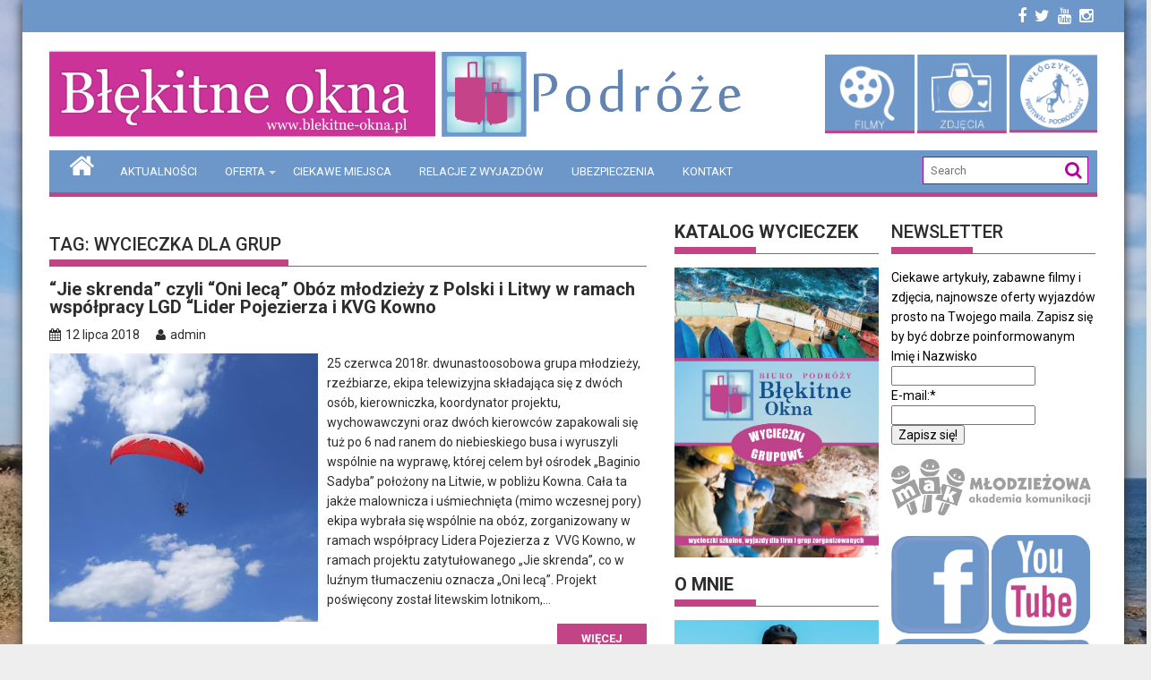

--- FILE ---
content_type: text/html; charset=UTF-8
request_url: https://blekitne-okna.pl/wordpress/tag/wycieczka-dla-grup/
body_size: 13993
content:
        <!DOCTYPE html><html lang="pl-PL">
    	<head>
<link rel="stylesheet" href="https://maxcdn.bootstrapcdn.com/font-awesome/4.5.0/css/font-awesome.min.css">
		        <meta charset="UTF-8">
        <meta name="viewport" content="width=device-width, initial-scale=1">
        <link rel="profile" href="https://gmpg.org/xfn/11">
        <link rel="pingback" href="https://blekitne-okna.pl/wordpress/xmlrpc.php">
    <title>wycieczka dla grup &#8211; Błękitne-Okna &#8211; www.blekitne-okna.pl &#8211; Podróż to życie. Życie to podróż.</title>
<link rel='dns-prefetch' href='//fonts.googleapis.com' />
<link rel='dns-prefetch' href='//s.w.org' />
<link rel="alternate" type="application/rss+xml" title="Błękitne-Okna - www.blekitne-okna.pl - Podróż to życie. Życie to podróż. &raquo; Kanał z wpisami" href="https://blekitne-okna.pl/wordpress/feed/" />
<link rel="alternate" type="application/rss+xml" title="Błękitne-Okna - www.blekitne-okna.pl - Podróż to życie. Życie to podróż. &raquo; Kanał z komentarzami" href="https://blekitne-okna.pl/wordpress/comments/feed/" />
<link rel="alternate" type="application/rss+xml" title="Błękitne-Okna - www.blekitne-okna.pl - Podróż to życie. Życie to podróż. &raquo; Kanał z wpisami otagowanymi jako wycieczka dla grup" href="https://blekitne-okna.pl/wordpress/tag/wycieczka-dla-grup/feed/" />
		<script type="text/javascript">
			window._wpemojiSettings = {"baseUrl":"https:\/\/s.w.org\/images\/core\/emoji\/2.4\/72x72\/","ext":".png","svgUrl":"https:\/\/s.w.org\/images\/core\/emoji\/2.4\/svg\/","svgExt":".svg","source":{"concatemoji":"https:\/\/blekitne-okna.pl\/wordpress\/wp-includes\/js\/wp-emoji-release.min.js?ver=4.9.3"}};
			!function(a,b,c){function d(a,b){var c=String.fromCharCode;l.clearRect(0,0,k.width,k.height),l.fillText(c.apply(this,a),0,0);var d=k.toDataURL();l.clearRect(0,0,k.width,k.height),l.fillText(c.apply(this,b),0,0);var e=k.toDataURL();return d===e}function e(a){var b;if(!l||!l.fillText)return!1;switch(l.textBaseline="top",l.font="600 32px Arial",a){case"flag":return!(b=d([55356,56826,55356,56819],[55356,56826,8203,55356,56819]))&&(b=d([55356,57332,56128,56423,56128,56418,56128,56421,56128,56430,56128,56423,56128,56447],[55356,57332,8203,56128,56423,8203,56128,56418,8203,56128,56421,8203,56128,56430,8203,56128,56423,8203,56128,56447]),!b);case"emoji":return b=d([55357,56692,8205,9792,65039],[55357,56692,8203,9792,65039]),!b}return!1}function f(a){var c=b.createElement("script");c.src=a,c.defer=c.type="text/javascript",b.getElementsByTagName("head")[0].appendChild(c)}var g,h,i,j,k=b.createElement("canvas"),l=k.getContext&&k.getContext("2d");for(j=Array("flag","emoji"),c.supports={everything:!0,everythingExceptFlag:!0},i=0;i<j.length;i++)c.supports[j[i]]=e(j[i]),c.supports.everything=c.supports.everything&&c.supports[j[i]],"flag"!==j[i]&&(c.supports.everythingExceptFlag=c.supports.everythingExceptFlag&&c.supports[j[i]]);c.supports.everythingExceptFlag=c.supports.everythingExceptFlag&&!c.supports.flag,c.DOMReady=!1,c.readyCallback=function(){c.DOMReady=!0},c.supports.everything||(h=function(){c.readyCallback()},b.addEventListener?(b.addEventListener("DOMContentLoaded",h,!1),a.addEventListener("load",h,!1)):(a.attachEvent("onload",h),b.attachEvent("onreadystatechange",function(){"complete"===b.readyState&&c.readyCallback()})),g=c.source||{},g.concatemoji?f(g.concatemoji):g.wpemoji&&g.twemoji&&(f(g.twemoji),f(g.wpemoji)))}(window,document,window._wpemojiSettings);
		</script>
		<style type="text/css">
img.wp-smiley,
img.emoji {
	display: inline !important;
	border: none !important;
	box-shadow: none !important;
	height: 1em !important;
	width: 1em !important;
	margin: 0 .07em !important;
	vertical-align: -0.1em !important;
	background: none !important;
	padding: 0 !important;
}
</style>
<link rel='stylesheet' id='validate-engine-css-css'  href='https://blekitne-okna.pl/wordpress/wp-content/plugins/wysija-newsletters/css/validationEngine.jquery.css?ver=2.8.1' type='text/css' media='all' />
<link rel='stylesheet' id='cptch_stylesheet-css'  href='https://blekitne-okna.pl/wordpress/wp-content/plugins/captcha/css/front_end_style.css?ver=4.4.5' type='text/css' media='all' />
<link rel='stylesheet' id='dashicons-css'  href='https://blekitne-okna.pl/wordpress/wp-includes/css/dashicons.min.css?ver=4.9.3' type='text/css' media='all' />
<link rel='stylesheet' id='cptch_desktop_style-css'  href='https://blekitne-okna.pl/wordpress/wp-content/plugins/captcha/css/desktop_style.css?ver=4.4.5' type='text/css' media='all' />
<link rel='stylesheet' id='juiz_sps_styles-css'  href='https://blekitne-okna.pl/wordpress/wp-content/plugins/juiz-social-post-sharer/css/juiz-social-post-sharer-2.min.css?ver=1.4.8' type='text/css' media='all' />
<link rel='stylesheet' id='counter-style-css'  href='https://blekitne-okna.pl/wordpress/wp-content/plugins/page-visit-counter/public/css/counter-style.css?ver=4.9.3' type='text/css' media='all' />
<link rel='stylesheet' id='jquery-bxslider-css'  href='https://blekitne-okna.pl/wordpress/wp-content/themes/supermag/assets/library/bxslider/css/jquery.bxslider.min.css?ver=4.2.5' type='text/css' media='all' />
<link rel='stylesheet' id='supermag-googleapis-css'  href='//fonts.googleapis.com/css?family=Oswald%3A300%2C400%2C700%7CRoboto%3A300italic%2C400%2C500%2C700&#038;ver=1.0.1' type='text/css' media='all' />
<link rel='stylesheet' id='fontawesome-css'  href='https://blekitne-okna.pl/wordpress/wp-content/themes/supermag/assets/library/Font-Awesome/css/font-awesome.min.css?ver=4.5.0' type='text/css' media='all' />
<link rel='stylesheet' id='supermag-style-css'  href='https://blekitne-okna.pl/wordpress/wp-content/themes/supermag/style.css?ver=4.9.3' type='text/css' media='all' />
<style id='supermag-style-inline-css' type='text/css'>

            mark,
            .comment-form .form-submit input,
            .read-more,
            .bn-title,
            .home-icon.front_page_on,
            .header-wrapper .menu li:hover > a,
            .header-wrapper .menu > li.current-menu-item a,
            .header-wrapper .menu > li.current-menu-parent a,
            .header-wrapper .menu > li.current_page_parent a,
            .header-wrapper .menu > li.current_page_ancestor a,
            .header-wrapper .menu > li.current-menu-item > a:before,
            .header-wrapper .menu > li.current-menu-parent > a:before,
            .header-wrapper .menu > li.current_page_parent > a:before,
            .header-wrapper .menu > li.current_page_ancestor > a:before,
            .header-wrapper .main-navigation ul ul.sub-menu li:hover > a,
            .slider-section .cat-links a,
            .featured-desc .below-entry-meta .cat-links a,
            #calendar_wrap #wp-calendar #today,
            #calendar_wrap #wp-calendar #today a,
            .wpcf7-form input.wpcf7-submit:hover,
            .breadcrumb{
                background: #b5009f;
            }
        
            a:hover,
            .screen-reader-text:focus,
            .bn-content a:hover,
            .socials a:hover,
            .site-title a,
            .search-block input#menu-search,
            .widget_search input#s,
            .search-block #searchsubmit,
            .widget_search #searchsubmit,
            .footer-sidebar .featured-desc .above-entry-meta a:hover,
            .slider-section .slide-title:hover,
            .besides-slider .post-title a:hover,
            .slider-feature-wrap a:hover,
            .slider-section .bx-controls-direction a,
            .besides-slider .beside-post:hover .beside-caption,
            .besides-slider .beside-post:hover .beside-caption a:hover,
            .featured-desc .above-entry-meta span:hover,
            .posted-on a:hover,
            .cat-links a:hover,
            .comments-link a:hover,
            .edit-link a:hover,
            .tags-links a:hover,
            .byline a:hover,
            .nav-links a:hover,
            #supermag-breadcrumbs a:hover,
            .wpcf7-form input.wpcf7-submit {
                color: #b5009f;
            }
             .search-block input#menu-search,
            .widget_search input#s,
            .tagcloud a{
                border: 1px solid #b5009f;
            }
            .footer-wrapper .border,
            .nav-links .nav-previous a:hover,
            .nav-links .nav-next a:hover{
                border-top: 1px solid #b5009f;
            }
             .besides-slider .beside-post{
                border-bottom: 3px solid #b5009f;
            }
            .widget-title,
            .footer-wrapper,
            .page-header .page-title,
            .single .entry-header .entry-title{
                border-bottom: 1px solid #b5009f;
            }
            .widget-title:before,
            .page-header .page-title:before,
            .single .entry-header .entry-title:before{
                border-bottom: 7px solid #b5009f;
            }
           .wpcf7-form input.wpcf7-submit,
            article.post.sticky{
                border: 2px solid #b5009f;
            }
           .breadcrumb::after {
                border-left: 5px solid #b5009f;
            }
           .header-wrapper #site-navigation{
                border-bottom: 5px solid #b5009f;
            }
           @media screen and (max-width:992px){
                .slicknav_btn.slicknav_open{
                    border: 1px solid #b5009f;
                }
                .slicknav_btn.slicknav_open:before{
                    background: { #b5009f };
                    box-shadow: 0 6px 0 0 #b5009f, 0 12px 0 0 #b5009f;
                }
                .slicknav_nav li:hover > a,
                .slicknav_nav li.current-menu-ancestor a,
                .slicknav_nav li.current-menu-item  > a,
                .slicknav_nav li.current_page_item a,
                .slicknav_nav li.current_page_item .slicknav_item span,
                .slicknav_nav li .slicknav_item:hover a{
                    color: #b5009f;
                }
            }
</style>
<script>if (document.location.protocol != "https:") {document.location = document.URL.replace(/^http:/i, "https:");}</script><script type='text/javascript' src='https://blekitne-okna.pl/wordpress/wp-includes/js/jquery/jquery.js?ver=1.12.4'></script>
<script type='text/javascript' src='https://blekitne-okna.pl/wordpress/wp-includes/js/jquery/jquery-migrate.min.js?ver=1.4.1'></script>
<script type='text/javascript'>
/* <![CDATA[ */
var pagevisit = {"ajaxurl":"https:\/\/blekitne-okna.pl\/wordpress\/wp-admin\/admin-ajax.php","pageurl":"https:\/\/blekitne-okna.pl\/wordpress\/tag\/wycieczka-dla-grup"};
/* ]]> */
</script>
<script type='text/javascript' src='https://blekitne-okna.pl/wordpress/wp-content/plugins/page-visit-counter/public/js/custom.js?ver=1.0.0'></script>
<!--[if lt IE 9]>
<script type='text/javascript' src='https://blekitne-okna.pl/wordpress/wp-content/themes/supermag/assets/library/html5shiv/html5shiv.min.js?ver=3.7.3'></script>
<![endif]-->
<!--[if lt IE 9]>
<script type='text/javascript' src='https://blekitne-okna.pl/wordpress/wp-content/themes/supermag/assets/library/respond/respond.min.js?ver=1.1.2'></script>
<![endif]-->
<link rel='https://api.w.org/' href='https://blekitne-okna.pl/wordpress/wp-json/' />
<link rel="EditURI" type="application/rsd+xml" title="RSD" href="https://blekitne-okna.pl/wordpress/xmlrpc.php?rsd" />
<link rel="wlwmanifest" type="application/wlwmanifest+xml" href="https://blekitne-okna.pl/wordpress/wp-includes/wlwmanifest.xml" /> 
<meta name="generator" content="WordPress 4.9.3" />
<style type="text/css" id="custom-background-css">
body.custom-background { background-image: url("https://blekitne-okna.pl/wordpress/wp-content/uploads/2016/03/cypr1.jpg"); background-position: center top; background-size: auto; background-repeat: no-repeat; background-attachment: fixed; }
</style>
<link rel="icon" href="https://blekitne-okna.pl/wordpress/wp-content/uploads/2016/04/cropped-logo-bo4-32x32.png" sizes="32x32" />
<link rel="icon" href="https://blekitne-okna.pl/wordpress/wp-content/uploads/2016/04/cropped-logo-bo4-192x192.png" sizes="192x192" />
<link rel="apple-touch-icon-precomposed" href="https://blekitne-okna.pl/wordpress/wp-content/uploads/2016/04/cropped-logo-bo4-180x180.png" />
<meta name="msapplication-TileImage" content="https://blekitne-okna.pl/wordpress/wp-content/uploads/2016/04/cropped-logo-bo4-270x270.png" />

	</head>
<body data-rsssl=1 class="archive tag tag-wycieczka-dla-grup tag-30 custom-background wp-custom-logo boxed-layout right-sidebar">

        <div id="page" class="hfeed site">
        <a class="skip-link screen-reader-text" href="#content" title="link">Skip to content</a>
            <header id="masthead" class="site-header" role="banner">
            <div class="top-header-section clearfix">
                <div class="wrapper">
                                        <div class="right-header float-right">
                                <div class="socials">
                            <a href="https://www.facebook.com/B%C5%82%C4%99kitne-Okna-podr%C3%B3%C5%BCe-1449433335344230/" class="facebook" data-title="Facebook" target="_blank">
                    <span class="font-icon-social-facebook"><i class="fa fa-facebook"></i></span>
                </a>
                            <a href="https://twitter.com/BlekitneOkna" class="twitter" data-title="Twitter" target="_blank">
                    <span class="font-icon-social-twitter"><i class="fa fa-twitter"></i></span>
                </a>
                            <a href="https://www.youtube.com/channel/UCGcv54NwA3KOdmCI2qqj3_Q" class="youtube" data-title="Youtube" target="_blank">
                    <span class="font-icon-social-youtube"><i class="fa fa-youtube"></i></span>
                </a>
            			 <a href="https://www.instagram.com/blekitneokna_podroze/" class="istagram" data-title="Istagram" target="_blank">
                    <span class="font-icon-social-youtube"><i class="fa fa-instagram"></i></span>
                </a>
        </div>
        
                                                </div>
                </div>
            </div><!-- .top-header-section -->
            <div class="wrapper header-wrapper clearfix">
                <div class="header-container">
                    <div class="site-branding clearfix">
                                                <div class="site-logo float-left">
                                                                <a href="http://blekitne-okna.pl/" rel="home">
                                        <img src="https://blekitne-okna.pl/wordpress/wp-content/uploads/2016/04/logo-bo4.png" alt="Logo">
                                    </a>
                                                            </div><!--site-logo-->
                        <!--supermag-header-id-display-opt-->
                                                    <div class="header float-right">
                                <a href="https://www.youtube.com/channel/UCGcv54NwA3KOdmCI2qqj3_Q" target="_blank">
                                    <img src="https://blekitne-okna.pl/wordpress/wp-content/themes/supermag/assets/img/filmy-iko.png" style="margin-top: 10px;width: 100px;">
                                </a>
								<a href="https://www.flickr.com/photos/140094226@N08/albums" target="_blank">
                                    <img src="https://blekitne-okna.pl/wordpress/wp-content/themes/supermag/assets/img/foto-iko.png" style="margin-top: 10px;width: 100px;">
                                </a>
								<a href="http://www.wloczykijki.com" target="_blank">
                                    <img src="https://blekitne-okna.pl/wordpress/wp-content/themes/supermag/assets/img/wloczy-iko.png" style="margin-top: 10px;width: 98px;">
                                </a>
                            </div>
                                                <div class="clearfix"></div>
                    </div>
                    <nav id="site-navigation" class="main-navigation clearfix" role="navigation">
                        <div class="header-main-menu clearfix">
                                                                <div class="home-icon">
                                        <a href="https://blekitne-okna.pl/wordpress/" title="Błękitne-Okna &#8211; www.blekitne-okna.pl &#8211; Podróż to życie. Życie to podróż."><i class="fa fa-home"></i></a>
                                    </div>
                                                                    <div class="acmethemes-nav"><ul id="menu-nowe" class="menu"><li id="menu-item-11" class="menu-item menu-item-type-taxonomy menu-item-object-category menu-item-11"><a href="https://blekitne-okna.pl/wordpress/category/aktualnosci/">AKTUALNOŚCI</a></li>
<li id="menu-item-6" class="menu-item menu-item-type-taxonomy menu-item-object-category menu-item-has-children menu-item-6"><a href="https://blekitne-okna.pl/wordpress/category/oferta/">OFERTA</a>
<ul class="sub-menu">
	<li id="menu-item-46" class="menu-item menu-item-type-taxonomy menu-item-object-category menu-item-46"><a href="https://blekitne-okna.pl/wordpress/category/oferta/grupowe/">Wycieczki Grupowe</a></li>
	<li id="menu-item-47" class="menu-item menu-item-type-taxonomy menu-item-object-category menu-item-47"><a href="https://blekitne-okna.pl/wordpress/category/oferta/indywidualne/">Wycieczki Indywidualne</a></li>
</ul>
</li>
<li id="menu-item-5" class="menu-item menu-item-type-taxonomy menu-item-object-category menu-item-5"><a href="https://blekitne-okna.pl/wordpress/category/kraje/">CIEKAWE MIEJSCA</a></li>
<li id="menu-item-35" class="menu-item menu-item-type-taxonomy menu-item-object-category menu-item-35"><a href="https://blekitne-okna.pl/wordpress/category/relacje-z-wyjazdu/">RELACJE Z WYJAZDÓW</a></li>
<li id="menu-item-114" class="menu-item menu-item-type-post_type menu-item-object-page menu-item-114"><a href="https://blekitne-okna.pl/wordpress/ubezpieczenia-2/">UBEZPIECZENIA</a></li>
<li id="menu-item-113" class="menu-item menu-item-type-post_type menu-item-object-page menu-item-113"><a href="https://blekitne-okna.pl/wordpress/kontakt/">KONTAKT</a></li>
</ul></div>                                <div class="search-block">
    <form action="https://blekitne-okna.pl/wordpress" class="searchform" id="searchform" method="get" role="search">
        <div>
            <label for="menu-search" class="screen-reader-text"></label>
                        <input type="text"  placeholder="Search"  id="menu-search" name="s" value="">
            <button class="fa fa-search" type="submit" id="searchsubmit"></button>
        </div>
    </form>
</div>
                        </div>
                        <div class="responsive-slick-menu clearfix"></div>
                    </nav>
                    <!-- #site-navigation -->
                </div>
                <!-- .header-container -->
            </div>
            <!-- header-wrapper-->
        </header>
        <!-- #masthead -->
            <div class="wrapper content-wrapper clearfix">
            <div id="content" class="site-content">
    
	<div id="primary" class="content-area">
		<main id="main" class="site-main" role="main">

		
			<header class="page-header">
				<h1 class="page-title">Tag: wycieczka dla grup</h1>			</header><!-- .page-header -->

						
				
<article id="post-997" class="post-997 post type-post status-publish format-standard has-post-thumbnail hentry category-aktualnosci category-relacje-z-wyjazdu tag-aktywny-wypoczynek tag-turystyka tag-wycieczka-dla-grup tag-wycieczka-edukacyjna tag-wycieczka-grupowa tag-zwiedzanie">
	<header class="entry-header">
		<h2 class="entry-title"><a href="https://blekitne-okna.pl/wordpress/2018/07/12/jie-skrenda-czyli-oni-leca-oboz-mlodziezy-z-polski-i-litwy-w-ramach-wspolpracy-lgd-lider-pojezierza-i-kvg-kowno/" rel="bookmark">&#8220;Jie skrenda&#8221; czyli &#8220;Oni lecą&#8221; Obóz młodzieży z Polski i Litwy w ramach współpracy LGD &#8220;Lider Pojezierza i KVG Kowno</a></h2>
				<div class="entry-meta">
			<span class="posted-on"><a href="https://blekitne-okna.pl/wordpress/2018/07/12/jie-skrenda-czyli-oni-leca-oboz-mlodziezy-z-polski-i-litwy-w-ramach-wspolpracy-lgd-lider-pojezierza-i-kvg-kowno/" rel="bookmark"><i class="fa fa-calendar"></i><time class="entry-date published updated" datetime="2018-07-12T12:32:38+00:00">12 lipca 2018</time></a></span><span class="byline"> <span class="author vcard"><a class="url fn n" href="https://blekitne-okna.pl/wordpress/author/admin/"><i class="fa fa-user"></i>admin</a></span></span>		</div><!-- .entry-meta -->
			</header><!-- .entry-header -->

			<!--post thumbnal options-->
		<div class="post-thumb">
						<a href="https://blekitne-okna.pl/wordpress/2018/07/12/jie-skrenda-czyli-oni-leca-oboz-mlodziezy-z-polski-i-litwy-w-ramach-wspolpracy-lgd-lider-pojezierza-i-kvg-kowno/"><img src="https://blekitne-okna.pl/wordpress/wp-content/uploads/2018/07/lotnia-300x300.jpg" alt="&#8220;Jie skrenda&#8221; czyli &#8220;Oni lecą&#8221; Obóz młodzieży z Polski i Litwy w ramach współpracy LGD &#8220;Lider Pojezierza i KVG Kowno" title="&#8220;Jie skrenda&#8221; czyli &#8220;Oni lecą&#8221; Obóz młodzieży z Polski i Litwy w ramach współpracy LGD &#8220;Lider Pojezierza i KVG Kowno" /></a>
		</div><!-- .post-thumb-->
	
	<div class="entry-content">
		<p>25 czerwca 2018r. dwunastoosobowa grupa młodzieży, rzeźbiarze, ekipa telewizyjna składająca się z dwóch osób, kierowniczka, koordynator projektu, wychowawczyni oraz dwóch kierowców zapakowali się tuż po 6 nad ranem do niebieskiego busa i wyruszyli wspólnie na wyprawę, której celem był ośrodek „Baginio Sadyba” położony na Litwie, w pobliżu Kowna. Cała ta jakże malownicza i uśmiechnięta (mimo wczesnej pory) ekipa wybrała się wspólnie na obóz, zorganizowany w ramach współpracy Lidera Pojezierza z  VVG Kowno, w ramach projektu zatytułowanego „Jie skrenda”, co w luźnym tłumaczeniu oznacza „Oni lecą”. Projekt poświęcony został litewskim lotnikom,&#8230;</p>
		<a class="read-more" href="https://blekitne-okna.pl/wordpress/2018/07/12/jie-skrenda-czyli-oni-leca-oboz-mlodziezy-z-polski-i-litwy-w-ramach-wspolpracy-lgd-lider-pojezierza-i-kvg-kowno/ ">Więcej</a>

			</div><!-- .entry-content -->
	<footer class="entry-footer">
		<span class="cat-links"><i class="fa fa-folder-o"></i><a href="https://blekitne-okna.pl/wordpress/category/aktualnosci/" rel="category tag">AKTUALNOŚCI</a>, <a href="https://blekitne-okna.pl/wordpress/category/relacje-z-wyjazdu/" rel="category tag">RELACJE Z WYJAZDÓW</a></span><span class="tags-links"><i class="fa fa-tags"></i><a href="https://blekitne-okna.pl/wordpress/tag/aktywny-wypoczynek/" rel="tag">aktywny wypoczynek</a>, <a href="https://blekitne-okna.pl/wordpress/tag/turystyka/" rel="tag">turystyka</a>, <a href="https://blekitne-okna.pl/wordpress/tag/wycieczka-dla-grup/" rel="tag">wycieczka dla grup</a>, <a href="https://blekitne-okna.pl/wordpress/tag/wycieczka-edukacyjna/" rel="tag">wycieczka edukacyjna</a>, <a href="https://blekitne-okna.pl/wordpress/tag/wycieczka-grupowa/" rel="tag">wycieczka grupowa</a>, <a href="https://blekitne-okna.pl/wordpress/tag/zwiedzanie/" rel="tag">zwiedzanie</a></span><span class="comments-link"><i class="fa fa-comment-o"></i><a href="https://blekitne-okna.pl/wordpress/2018/07/12/jie-skrenda-czyli-oni-leca-oboz-mlodziezy-z-polski-i-litwy-w-ramach-wspolpracy-lgd-lider-pojezierza-i-kvg-kowno/#respond">Leave a comment</a></span>	</footer><!-- .entry-footer -->
</article><!-- #post-## -->

			
				
<article id="post-974" class="post-974 post type-post status-publish format-standard has-post-thumbnail hentry category-aktualnosci category-relacje-z-wyjazdu tag-polska tag-szczecin tag-wycieczka-dla-grup tag-wycieczka-edukacyjna tag-wycieczka-szkolna">
	<header class="entry-header">
		<h2 class="entry-title"><a href="https://blekitne-okna.pl/wordpress/2017/11/02/szczecin-cudze-chwalicie-swego-nie-znacie/" rel="bookmark">Szczecin &#8211; cudze chwalicie, swego nie znacie</a></h2>
				<div class="entry-meta">
			<span class="posted-on"><a href="https://blekitne-okna.pl/wordpress/2017/11/02/szczecin-cudze-chwalicie-swego-nie-znacie/" rel="bookmark"><i class="fa fa-calendar"></i><time class="entry-date published updated" datetime="2017-11-02T21:01:03+00:00">2 listopada 2017</time></a></span><span class="byline"> <span class="author vcard"><a class="url fn n" href="https://blekitne-okna.pl/wordpress/author/admin/"><i class="fa fa-user"></i>admin</a></span></span>		</div><!-- .entry-meta -->
			</header><!-- .entry-header -->

			<!--post thumbnal options-->
		<div class="post-thumb">
						<a href="https://blekitne-okna.pl/wordpress/2017/11/02/szczecin-cudze-chwalicie-swego-nie-znacie/"><img src="https://blekitne-okna.pl/wordpress/wp-content/uploads/2017/11/IMG_20171026_105556-300x300.jpg" alt="Szczecin &#8211; cudze chwalicie, swego nie znacie" title="Szczecin &#8211; cudze chwalicie, swego nie znacie" /></a>
		</div><!-- .post-thumb-->
	
	<div class="entry-content">
		<p>&nbsp; 26 października grupa uczniów Szkoły Podstawowej z Oddziałami Integracyjnymi im. Leonida Teligi w Pyrzycach zebrała się gotowa na kolejną wspólną przygodę. Tym razem cel jaki sobie obraliśmy znajdował się całkiem niedaleko. Postanowiliśmy odwiedzić stolicę naszego województwa &#8211; Szczecin. Postanowiliśmy przekonać się na własnej skórze, że w powiedzeniu &#8220;cudze chwalicie, swego nie znacie&#8221; jest sporo prawdy. Szczecin to miasto, które może zaoferować wiele osobom do niego przybywającym. W zasadzie trzeba wybierać spośród dostępnych atrakcji, gdyż wszystkiego nie da się odwiedzić i zobaczyć jednego dnia. Nasza wycieczka w założeniu była edukacyjna&#8230;</p>
		<a class="read-more" href="https://blekitne-okna.pl/wordpress/2017/11/02/szczecin-cudze-chwalicie-swego-nie-znacie/ ">Więcej</a>

			</div><!-- .entry-content -->
	<footer class="entry-footer">
		<span class="cat-links"><i class="fa fa-folder-o"></i><a href="https://blekitne-okna.pl/wordpress/category/aktualnosci/" rel="category tag">AKTUALNOŚCI</a>, <a href="https://blekitne-okna.pl/wordpress/category/relacje-z-wyjazdu/" rel="category tag">RELACJE Z WYJAZDÓW</a></span><span class="tags-links"><i class="fa fa-tags"></i><a href="https://blekitne-okna.pl/wordpress/tag/polska/" rel="tag">Polska</a>, <a href="https://blekitne-okna.pl/wordpress/tag/szczecin/" rel="tag">Szczecin</a>, <a href="https://blekitne-okna.pl/wordpress/tag/wycieczka-dla-grup/" rel="tag">wycieczka dla grup</a>, <a href="https://blekitne-okna.pl/wordpress/tag/wycieczka-edukacyjna/" rel="tag">wycieczka edukacyjna</a>, <a href="https://blekitne-okna.pl/wordpress/tag/wycieczka-szkolna/" rel="tag">wycieczka szkolna</a></span><span class="comments-link"><i class="fa fa-comment-o"></i><a href="https://blekitne-okna.pl/wordpress/2017/11/02/szczecin-cudze-chwalicie-swego-nie-znacie/#respond">Leave a comment</a></span>	</footer><!-- .entry-footer -->
</article><!-- #post-## -->

			
				
<article id="post-638" class="post-638 post type-post status-publish format-standard has-post-thumbnail hentry category-aktualnosci category-relacje-z-wyjazdu tag-grupowe tag-polska tag-turystyka tag-wycieczka tag-wycieczka-dla-grup tag-wycieczka-szkolna tag-zabytki tag-zajecia-edukacyjne tag-zwiedzanie">
	<header class="entry-header">
		<h2 class="entry-title"><a href="https://blekitne-okna.pl/wordpress/2016/11/11/listopadowy-dzien-w-szczecinie/" rel="bookmark">Listopadowy dzień w Szczecinie</a></h2>
				<div class="entry-meta">
			<span class="posted-on"><a href="https://blekitne-okna.pl/wordpress/2016/11/11/listopadowy-dzien-w-szczecinie/" rel="bookmark"><i class="fa fa-calendar"></i><time class="entry-date published" datetime="2016-11-11T11:28:02+00:00">11 listopada 2016</time><time class="updated" datetime="2016-11-11T11:34:35+00:00">11 listopada 2016</time></a></span><span class="byline"> <span class="author vcard"><a class="url fn n" href="https://blekitne-okna.pl/wordpress/author/admin/"><i class="fa fa-user"></i>admin</a></span></span>		</div><!-- .entry-meta -->
			</header><!-- .entry-header -->

			<!--post thumbnal options-->
		<div class="post-thumb">
						<a href="https://blekitne-okna.pl/wordpress/2016/11/11/listopadowy-dzien-w-szczecinie/"><img src="https://blekitne-okna.pl/wordpress/wp-content/uploads/2016/11/DSC_0039-300x300.jpg" alt="Listopadowy dzień w Szczecinie" title="Listopadowy dzień w Szczecinie" /></a>
		</div><!-- .post-thumb-->
	
	<div class="entry-content">
		<p>Szczecin &#8211; stolica województwa zachodniopomorskiego, miasto które mieszkańcy naszego regionu odwiedzają nader często, udajemy się tam na zakupy, do kina, do lekarza&#8230;&#8230; Kto wybiera się by zwiedzić to miasto? Nieczęsto taka sytuacja ma miejsce. Ciekawa historia, piękne położenie i wiele atrakcji kulturalnych, edukacyjnych i rozrywkowych powodują, że warto zaplanować dzień w Szczecinie. 10 listopada 2016 dzieciaki ze Szkoły Podstawowej im. Leonida Teligi z Pyrzyc udały się na wycieczkę do Szczecina. Naszym celem było odwiedzenie Filharmonii im. Mieczysława Karłowicza, wizyta w Muzeum Techniki i Komunikacji oraz spacer po Wałach Chrobrego &#8211;&#8230;</p>
		<a class="read-more" href="https://blekitne-okna.pl/wordpress/2016/11/11/listopadowy-dzien-w-szczecinie/ ">Więcej</a>

			</div><!-- .entry-content -->
	<footer class="entry-footer">
		<span class="cat-links"><i class="fa fa-folder-o"></i><a href="https://blekitne-okna.pl/wordpress/category/aktualnosci/" rel="category tag">AKTUALNOŚCI</a>, <a href="https://blekitne-okna.pl/wordpress/category/relacje-z-wyjazdu/" rel="category tag">RELACJE Z WYJAZDÓW</a></span><span class="tags-links"><i class="fa fa-tags"></i><a href="https://blekitne-okna.pl/wordpress/tag/grupowe/" rel="tag">grupowe</a>, <a href="https://blekitne-okna.pl/wordpress/tag/polska/" rel="tag">Polska</a>, <a href="https://blekitne-okna.pl/wordpress/tag/turystyka/" rel="tag">turystyka</a>, <a href="https://blekitne-okna.pl/wordpress/tag/wycieczka/" rel="tag">wycieczka</a>, <a href="https://blekitne-okna.pl/wordpress/tag/wycieczka-dla-grup/" rel="tag">wycieczka dla grup</a>, <a href="https://blekitne-okna.pl/wordpress/tag/wycieczka-szkolna/" rel="tag">wycieczka szkolna</a>, <a href="https://blekitne-okna.pl/wordpress/tag/zabytki/" rel="tag">zabytki</a>, <a href="https://blekitne-okna.pl/wordpress/tag/zajecia-edukacyjne/" rel="tag">zajęcia edukacyjne</a>, <a href="https://blekitne-okna.pl/wordpress/tag/zwiedzanie/" rel="tag">zwiedzanie</a></span><span class="comments-link"><i class="fa fa-comment-o"></i><a href="https://blekitne-okna.pl/wordpress/2016/11/11/listopadowy-dzien-w-szczecinie/#respond">Leave a comment</a></span>	</footer><!-- .entry-footer -->
</article><!-- #post-## -->

			
				
<article id="post-481" class="post-481 post type-post status-publish format-standard has-post-thumbnail hentry category-aktualnosci category-relacje-z-wyjazdu tag-berlin tag-garten-der-welt tag-niemcy tag-ogrody-swiata tag-wycieczka-dla-grup">
	<header class="entry-header">
		<h2 class="entry-title"><a href="https://blekitne-okna.pl/wordpress/2016/05/30/klub-seniora-zlota-strzecha-w-ogrodach-swiata/" rel="bookmark">Klub Seniora &#8220;Złota Strzecha&#8221; w Ogrodach Świata</a></h2>
				<div class="entry-meta">
			<span class="posted-on"><a href="https://blekitne-okna.pl/wordpress/2016/05/30/klub-seniora-zlota-strzecha-w-ogrodach-swiata/" rel="bookmark"><i class="fa fa-calendar"></i><time class="entry-date published updated" datetime="2016-05-30T13:50:57+00:00">30 maja 2016</time></a></span><span class="byline"> <span class="author vcard"><a class="url fn n" href="https://blekitne-okna.pl/wordpress/author/admin/"><i class="fa fa-user"></i>admin</a></span></span>		</div><!-- .entry-meta -->
			</header><!-- .entry-header -->

			<!--post thumbnal options-->
		<div class="post-thumb">
						<a href="https://blekitne-okna.pl/wordpress/2016/05/30/klub-seniora-zlota-strzecha-w-ogrodach-swiata/"><img src="https://blekitne-okna.pl/wordpress/wp-content/uploads/2016/05/P5270184-300x300.jpg" alt="Klub Seniora &#8220;Złota Strzecha&#8221; w Ogrodach Świata" title="Klub Seniora &#8220;Złota Strzecha&#8221; w Ogrodach Świata" /></a>
		</div><!-- .post-thumb-->
	
	<div class="entry-content">
		<p>27 maja 2016 o godzinie 7 00 na Rynku w Barlinku rozpoczęła się jednodniowa wycieczka do Berlina zorganizowana przez Klub Seniora &#8220;Złota Strzecha&#8221;  i biuro podróży &#8220;Błękitne Okna&#8221;. Tym razem celem nie było centrum stolicy naszych sąsiadów, jak to zazwyczaj bywa&#8230;. Tym razem udaliśmy się do dzielnicy Marzhan po wschodniej stronie Berlina by zobaczyć wspaniałe &#8220;Ogrody Świata&#8221;. Będąc w okolicy postanowiliśmy zobaczyć starą dzielnicę Marzhan, malutkie osiedle, niczym skansen, wciśnięte między socjalistyczne blokowisko. Być może z powodu betonowego otoczenia, być może dzięki dbałości właścicieli i władz lokalnych &#8211; Alt Marzhan&#8230;</p>
		<a class="read-more" href="https://blekitne-okna.pl/wordpress/2016/05/30/klub-seniora-zlota-strzecha-w-ogrodach-swiata/ ">Więcej</a>

			</div><!-- .entry-content -->
	<footer class="entry-footer">
		<span class="cat-links"><i class="fa fa-folder-o"></i><a href="https://blekitne-okna.pl/wordpress/category/aktualnosci/" rel="category tag">AKTUALNOŚCI</a>, <a href="https://blekitne-okna.pl/wordpress/category/relacje-z-wyjazdu/" rel="category tag">RELACJE Z WYJAZDÓW</a></span><span class="tags-links"><i class="fa fa-tags"></i><a href="https://blekitne-okna.pl/wordpress/tag/berlin/" rel="tag">Berlin</a>, <a href="https://blekitne-okna.pl/wordpress/tag/garten-der-welt/" rel="tag">Garten der Welt</a>, <a href="https://blekitne-okna.pl/wordpress/tag/niemcy/" rel="tag">Niemcy</a>, <a href="https://blekitne-okna.pl/wordpress/tag/ogrody-swiata/" rel="tag">Ogrody Świata</a>, <a href="https://blekitne-okna.pl/wordpress/tag/wycieczka-dla-grup/" rel="tag">wycieczka dla grup</a></span><span class="comments-link"><i class="fa fa-comment-o"></i><a href="https://blekitne-okna.pl/wordpress/2016/05/30/klub-seniora-zlota-strzecha-w-ogrodach-swiata/#respond">Leave a comment</a></span>	</footer><!-- .entry-footer -->
</article><!-- #post-## -->

			
				
<article id="post-414" class="post-414 post type-post status-publish format-standard has-post-thumbnail hentry category-aktualnosci category-relacje-z-wyjazdu tag-aktywny-wypoczynek tag-chojna tag-dolina-milosci tag-grupowe tag-piesze-wycieczki tag-polska tag-wycieczka-dla-grup tag-zachodniopomorskie tag-zwiedzanie">
	<header class="entry-header">
		<h2 class="entry-title"><a href="https://blekitne-okna.pl/wordpress/2016/05/14/barlinecki-uniwersytet-trzeciego-wieku-w-dolinie-milosci/" rel="bookmark">Barlinecki Uniwersytet Trzeciego Wieku w Dolinie Miłości</a></h2>
				<div class="entry-meta">
			<span class="posted-on"><a href="https://blekitne-okna.pl/wordpress/2016/05/14/barlinecki-uniwersytet-trzeciego-wieku-w-dolinie-milosci/" rel="bookmark"><i class="fa fa-calendar"></i><time class="entry-date published" datetime="2016-05-14T20:44:19+00:00">14 maja 2016</time><time class="updated" datetime="2016-05-15T00:00:57+00:00">15 maja 2016</time></a></span><span class="byline"> <span class="author vcard"><a class="url fn n" href="https://blekitne-okna.pl/wordpress/author/admin/"><i class="fa fa-user"></i>admin</a></span></span>		</div><!-- .entry-meta -->
			</header><!-- .entry-header -->

			<!--post thumbnal options-->
		<div class="post-thumb">
						<a href="https://blekitne-okna.pl/wordpress/2016/05/14/barlinecki-uniwersytet-trzeciego-wieku-w-dolinie-milosci/"><img src="https://blekitne-okna.pl/wordpress/wp-content/uploads/2016/05/P5120029-300x300.jpg" alt="Barlinecki Uniwersytet Trzeciego Wieku w Dolinie Miłości" title="Barlinecki Uniwersytet Trzeciego Wieku w Dolinie Miłości" /></a>
		</div><!-- .post-thumb-->
	
	<div class="entry-content">
		<p>O poranku dwunastego maja zwarta grupa studentów BUTW zebrała się  na Rynku w Barlinku. Plan był następujący: dotrzeć do Doliny Miłości, która znajduje się w Zatoni Dolnej w okolicach Chojny. Wcześniej jednak na uczestników wycieczki czekało jeszcze kilka atrakcji. Kierunek wyjazdu został wybrany zgodnie z zasadą &#8220;cudze chwalicie, swego nie znacie&#8221;. Tereny nadodrzańskie odległe od Barlinka zaledwie o kilkadziesiąt kilometrów oferują wspaniałe widoki i wiele ciekawych miejsc. Pogoda od samego rana zapowiadała się fantastyczna. Błękitne niebo, sunące po nim białe obłoki i słońce, czegóż chcieć więcej&#8230;.. Niektóre prognozy pogody straszyły&#8230;</p>
		<a class="read-more" href="https://blekitne-okna.pl/wordpress/2016/05/14/barlinecki-uniwersytet-trzeciego-wieku-w-dolinie-milosci/ ">Więcej</a>

			</div><!-- .entry-content -->
	<footer class="entry-footer">
		<span class="cat-links"><i class="fa fa-folder-o"></i><a href="https://blekitne-okna.pl/wordpress/category/aktualnosci/" rel="category tag">AKTUALNOŚCI</a>, <a href="https://blekitne-okna.pl/wordpress/category/relacje-z-wyjazdu/" rel="category tag">RELACJE Z WYJAZDÓW</a></span><span class="tags-links"><i class="fa fa-tags"></i><a href="https://blekitne-okna.pl/wordpress/tag/aktywny-wypoczynek/" rel="tag">aktywny wypoczynek</a>, <a href="https://blekitne-okna.pl/wordpress/tag/chojna/" rel="tag">Chojna</a>, <a href="https://blekitne-okna.pl/wordpress/tag/dolina-milosci/" rel="tag">Dolina Miłości</a>, <a href="https://blekitne-okna.pl/wordpress/tag/grupowe/" rel="tag">grupowe</a>, <a href="https://blekitne-okna.pl/wordpress/tag/piesze-wycieczki/" rel="tag">piesze wycieczki</a>, <a href="https://blekitne-okna.pl/wordpress/tag/polska/" rel="tag">Polska</a>, <a href="https://blekitne-okna.pl/wordpress/tag/wycieczka-dla-grup/" rel="tag">wycieczka dla grup</a>, <a href="https://blekitne-okna.pl/wordpress/tag/zachodniopomorskie/" rel="tag">zachodniopomorskie</a>, <a href="https://blekitne-okna.pl/wordpress/tag/zwiedzanie/" rel="tag">zwiedzanie</a></span><span class="comments-link"><i class="fa fa-comment-o"></i><a href="https://blekitne-okna.pl/wordpress/2016/05/14/barlinecki-uniwersytet-trzeciego-wieku-w-dolinie-milosci/#respond">Leave a comment</a></span>	</footer><!-- .entry-footer -->
</article><!-- #post-## -->

			
				
<article id="post-128" class="post-128 post type-post status-publish format-standard has-post-thumbnail hentry category-grupowe tag-wieden tag-wycieczka tag-wycieczka-dla-grup tag-wycieczka-grupowa tag-wycieczka-szkolna">
	<header class="entry-header">
		<h2 class="entry-title"><a href="https://blekitne-okna.pl/wordpress/2016/04/04/wieden-3-dni/" rel="bookmark">Wiedeń  3 dni</a></h2>
				<div class="entry-meta">
			<span class="posted-on"><a href="https://blekitne-okna.pl/wordpress/2016/04/04/wieden-3-dni/" rel="bookmark"><i class="fa fa-calendar"></i><time class="entry-date published" datetime="2016-04-04T09:16:04+00:00">4 kwietnia 2016</time><time class="updated" datetime="2025-09-10T16:41:15+00:00">10 września 2025</time></a></span><span class="byline"> <span class="author vcard"><a class="url fn n" href="https://blekitne-okna.pl/wordpress/author/admin/"><i class="fa fa-user"></i>admin</a></span></span>		</div><!-- .entry-meta -->
			</header><!-- .entry-header -->

			<!--post thumbnal options-->
		<div class="post-thumb">
						<a href="https://blekitne-okna.pl/wordpress/2016/04/04/wieden-3-dni/"><img src="https://blekitne-okna.pl/wordpress/wp-content/uploads/2016/04/Wiedeń-150x150.jpg" alt="Wiedeń  3 dni" title="Wiedeń  3 dni" /></a>
		</div><!-- .post-thumb-->
	
	<div class="entry-content">
		<p>Odwiedzając Wiedeń, siedzibę Habsburgów koniecznie trzeba wybrać się na podniebną przejażdżkę karuzelą na Praterze, przespacerować się po parkach Hofburga lub Schonbrunnu, posłuchać walca na tarasie w Parku Miejskim i zjeść Apfelstrudel z kawą w jednej z uroczych kafejek Starego Miasta.</p>
		<a class="read-more" href="https://blekitne-okna.pl/wordpress/2016/04/04/wieden-3-dni/ ">Więcej</a>

			</div><!-- .entry-content -->
	<footer class="entry-footer">
		<span class="cat-links"><i class="fa fa-folder-o"></i><a href="https://blekitne-okna.pl/wordpress/category/oferta/grupowe/" rel="category tag">Wycieczki Grupowe</a></span><span class="tags-links"><i class="fa fa-tags"></i><a href="https://blekitne-okna.pl/wordpress/tag/wieden/" rel="tag">Wiedeń</a>, <a href="https://blekitne-okna.pl/wordpress/tag/wycieczka/" rel="tag">wycieczka</a>, <a href="https://blekitne-okna.pl/wordpress/tag/wycieczka-dla-grup/" rel="tag">wycieczka dla grup</a>, <a href="https://blekitne-okna.pl/wordpress/tag/wycieczka-grupowa/" rel="tag">wycieczka grupowa</a>, <a href="https://blekitne-okna.pl/wordpress/tag/wycieczka-szkolna/" rel="tag">wycieczka szkolna</a></span><span class="comments-link"><i class="fa fa-comment-o"></i><a href="https://blekitne-okna.pl/wordpress/2016/04/04/wieden-3-dni/#respond">Leave a comment</a></span>	</footer><!-- .entry-footer -->
</article><!-- #post-## -->

			
				
<article id="post-88" class="post-88 post type-post status-publish format-standard has-post-thumbnail hentry category-oferta category-grupowe tag-berlin tag-turystyka tag-wycieczka tag-wycieczka-dla-grup">
	<header class="entry-header">
		<h2 class="entry-title"><a href="https://blekitne-okna.pl/wordpress/2016/04/01/berlin-1-dzien/" rel="bookmark">Berlin 1 dzień</a></h2>
				<div class="entry-meta">
			<span class="posted-on"><a href="https://blekitne-okna.pl/wordpress/2016/04/01/berlin-1-dzien/" rel="bookmark"><i class="fa fa-calendar"></i><time class="entry-date published" datetime="2016-04-01T09:39:34+00:00">1 kwietnia 2016</time><time class="updated" datetime="2016-05-10T08:27:47+00:00">10 maja 2016</time></a></span><span class="byline"> <span class="author vcard"><a class="url fn n" href="https://blekitne-okna.pl/wordpress/author/admin/"><i class="fa fa-user"></i>admin</a></span></span>		</div><!-- .entry-meta -->
			</header><!-- .entry-header -->

			<!--post thumbnal options-->
		<div class="post-thumb">
						<a href="https://blekitne-okna.pl/wordpress/2016/04/01/berlin-1-dzien/"><img src="https://blekitne-okna.pl/wordpress/wp-content/uploads/2016/04/berlin-150x150.jpg" alt="Berlin 1 dzień" title="Berlin 1 dzień" /></a>
		</div><!-- .post-thumb-->
	
	<div class="entry-content">
		<p>&#8211; Spacer słynną Aleją Unter den Linden, od Wyspy Muzeów po Bramę Branderburską, Wizyta na Aleksander Platz z wieżą telewizyjną i/lub na Checkpoint Charlie – ostatnim pozostałym punkcie kontroli granicznej między Wschodnim a Zachodnim Berlinem.</p>
		<a class="read-more" href="https://blekitne-okna.pl/wordpress/2016/04/01/berlin-1-dzien/ ">Więcej</a>

			</div><!-- .entry-content -->
	<footer class="entry-footer">
		<span class="cat-links"><i class="fa fa-folder-o"></i><a href="https://blekitne-okna.pl/wordpress/category/oferta/" rel="category tag">OFERTA</a>, <a href="https://blekitne-okna.pl/wordpress/category/oferta/grupowe/" rel="category tag">Wycieczki Grupowe</a></span><span class="tags-links"><i class="fa fa-tags"></i><a href="https://blekitne-okna.pl/wordpress/tag/berlin/" rel="tag">Berlin</a>, <a href="https://blekitne-okna.pl/wordpress/tag/turystyka/" rel="tag">turystyka</a>, <a href="https://blekitne-okna.pl/wordpress/tag/wycieczka/" rel="tag">wycieczka</a>, <a href="https://blekitne-okna.pl/wordpress/tag/wycieczka-dla-grup/" rel="tag">wycieczka dla grup</a></span><span class="comments-link"><i class="fa fa-comment-o"></i><a href="https://blekitne-okna.pl/wordpress/2016/04/01/berlin-1-dzien/#respond">Leave a comment</a></span>	</footer><!-- .entry-footer -->
</article><!-- #post-## -->

			
				
<article id="post-85" class="post-85 post type-post status-publish format-standard has-post-thumbnail hentry category-oferta category-grupowe tag-obserwacja-ptakow tag-wycieczka-dla-grup tag-wycieczka-szkolna tag-zajecia-edukacyjne">
	<header class="entry-header">
		<h2 class="entry-title"><a href="https://blekitne-okna.pl/wordpress/2016/04/01/zoo-safari-i-rzeczpospolita-ptasia/" rel="bookmark">ZOO Safari i Rzeczpospolita Ptasia</a></h2>
				<div class="entry-meta">
			<span class="posted-on"><a href="https://blekitne-okna.pl/wordpress/2016/04/01/zoo-safari-i-rzeczpospolita-ptasia/" rel="bookmark"><i class="fa fa-calendar"></i><time class="entry-date published" datetime="2016-04-01T09:37:17+00:00">1 kwietnia 2016</time><time class="updated" datetime="2016-04-12T11:25:21+00:00">12 kwietnia 2016</time></a></span><span class="byline"> <span class="author vcard"><a class="url fn n" href="https://blekitne-okna.pl/wordpress/author/admin/"><i class="fa fa-user"></i>admin</a></span></span>		</div><!-- .entry-meta -->
			</header><!-- .entry-header -->

			<!--post thumbnal options-->
		<div class="post-thumb">
						<a href="https://blekitne-okna.pl/wordpress/2016/04/01/zoo-safari-i-rzeczpospolita-ptasia/"><img src="https://blekitne-okna.pl/wordpress/wp-content/uploads/2016/04/zoo-150x150.jpg" alt="ZOO Safari i Rzeczpospolita Ptasia" title="ZOO Safari i Rzeczpospolita Ptasia" /></a>
		</div><!-- .post-thumb-->
	
	<div class="entry-content">
		<p>&#8211; Wizyta w Rzeczpospolitej Ptasiej w Słońsku, obserwacja ptaków przez lornetki (w grupach), udział w lekcji w terenie dotyczącej ptaków &#8211; Zwiedzanie Zoo- Safari &#8211; Gry i zabawy &#8211; Obiad CENA: &#8211; uzależniona od liczebności grupy, wyżywienia oraz miejsca „startu” wycieczki.</p>
		<a class="read-more" href="https://blekitne-okna.pl/wordpress/2016/04/01/zoo-safari-i-rzeczpospolita-ptasia/ ">Więcej</a>

			</div><!-- .entry-content -->
	<footer class="entry-footer">
		<span class="cat-links"><i class="fa fa-folder-o"></i><a href="https://blekitne-okna.pl/wordpress/category/oferta/" rel="category tag">OFERTA</a>, <a href="https://blekitne-okna.pl/wordpress/category/oferta/grupowe/" rel="category tag">Wycieczki Grupowe</a></span><span class="tags-links"><i class="fa fa-tags"></i><a href="https://blekitne-okna.pl/wordpress/tag/obserwacja-ptakow/" rel="tag">obserwacja ptaków</a>, <a href="https://blekitne-okna.pl/wordpress/tag/wycieczka-dla-grup/" rel="tag">wycieczka dla grup</a>, <a href="https://blekitne-okna.pl/wordpress/tag/wycieczka-szkolna/" rel="tag">wycieczka szkolna</a>, <a href="https://blekitne-okna.pl/wordpress/tag/zajecia-edukacyjne/" rel="tag">zajęcia edukacyjne</a></span><span class="comments-link"><i class="fa fa-comment-o"></i><a href="https://blekitne-okna.pl/wordpress/2016/04/01/zoo-safari-i-rzeczpospolita-ptasia/#respond">Leave a comment</a></span>	</footer><!-- .entry-footer -->
</article><!-- #post-## -->

			
			
		
		</main><!-- #main -->
	</div><!-- #primary -->
	<div id="secondary-right" class="widget-area sidebar secondary-sidebar float-right" role="complementary">
		<div id="sidebar-section-top" class="widget-area sidebar clearfix">
			<aside id="text-2" class="widget widget_text">			<div class="textwidget">		
		
<div id="left-block" style="width: 100%">
<div id="left" style="padding: 2px; float: left; width: 49%;">
<h2 class="widget-title"><strong>Katalog wycieczek</strong></h2>
<a href="https://blekitne-okna.pl/wordpress/wp-content/uploads/2016/04/KATALOG18.pdf" target="_blank"><img alt="" src="https://blekitne-okna.pl/wordpress/wp-content/uploads/2016/04/katalog-nowy.jpg" style="width: 100%;" /></a>
<br>
<h2 class="widget-title"><strong>O mnie</strong></h2>
<img class="size-medium wp-image-141 aligncenter" src="https://blekitne-okna.pl/wordpress/wp-content/uploads/2016/04/rowerowe-300x201.jpg" alt="rowerowe" width="300" height="201" />
<p style="text-align: justify;">Mam na imię Agnieszka i uwielbiam podróżować. Planowanie kolejnych wyjazdów jest stałym elementem mojego życia. Poznawanie świata fascynuje mnie. Żyję aktywnie. Chodzenie po górach, wspinaczka skalna, żeglarstwo to moje pasje. Wciąż staram się pogłębiać swoją wiedzę o świecie. W pełni zgadzam się z poglądem: " Aby żyć długo, szczęśliwie i w dobrej kondycji, należy całe życie trenować umysł i ciało". Próbuję żyć zgodnie z tą maksymą. Zawodowo zajmuję się organizowaniem podróży w "Błękitnych Oknach".<strong>
</strong></p>
&nbsp;
<br>
<h2 class="widget-title"><strong>O biurze podróży</strong></h2>
<img class="alignnone size-medium wp-image-142" src="https://blekitne-okna.pl/wordpress/wp-content/uploads/2016/04/logo-bo2.png" alt="logo6" width="300" height="64" />
<p style="text-align: justify;">Biuro Podróży "Błękitne Okna" zajmuje się organizowaniem wyjazdów dla różnego rodzaju grup zorganizowanych, takich jak szkoły, zakłady pracy, grupy nieformalne. Oferty przygotowywane są głównie na zamówienie klienta. Przykładowe wycieczki znajdują się w <a href="https://blekitne-okna.pl/wordpress/wp-content/uploads/2016/04/KATALOG18.pdf" style="font-weight:bold; color:#B5009F;" target="_blank">katalogu</a>. Biuro zajmuje się także przygotowywaniem wyjazdów dla turystów indywidualnych. Są to zazwyczaj wyprawy aktywne i w małych grupach.</p>
<br>
<h2 class="widget-title"></h2>
<a href="/wordpress/ubezpieczenia-2/"><img alt="" src="https://blekitne-okna.pl/images/ubezpieczenia.jpg" style="width: 100%;" /></a><br>
<a href="http://www.gawra.org"><img alt="" src="https://blekitne-okna.pl/wordpress/wp-content/uploads/2016/03/gawra.jpg" style="width: 100%;" /></a><br>
<a href="http://sztorm.org/" target="_blank"><img class="aligncenter" src="https://sztorm.org/images/sztorm-logo.png" alt="" width="128" height="150" /></a>
</div>

<div id="right" style="padding: 2px;  float: right; width: 49%">
<h2 class="widget-title">Newsletter</h2>
<form style=" color:#000!important;" id="form-wysija-2" method="post" action="#wysija" class="widget_wysija">
Ciekawe artykuły, zabawne filmy i zdjęcia, najnowsze oferty wyjazdów prosto na Twojego maila. Zapisz się by być dobrze poinformowanym
<div wdid="2" class="wdform_row ui-sortable-handle" style="opacity: 1;">
<div type="type_text" class="wdform-field" style="width:290px">
<div class="wdform-label-section" style="float: left; width: 100px;"><span class="wdform-label">Imię i Nazwisko</span>
</div>
<div class="wdform-element-section" style=" width: 180px;">
<input type="text" name="wysija[user][firstname]" class="wysija-input " title="Imię" value="">
</div>
</div>
</div>
<div wdid="4" class="wdform_row ui-sortable-handle" style="opacity: 1;">
<div type="type_submitter_mail" class="wdform-field" style="width:280px">
<div class="wdform-label-section" style="float: left;; width: 100px;">
<span class="wdform-label">E-mail:</span><span class="wdform-required">*</span></div>
<div class="wdform-element-section " style=" width: 180px;">
<input type="text" name="wysija[user][email]" class="wysija-input validate[required,custom[email]]" title="Email" value="">
</div>
</div>
</div>
<div wdid="30" class="wdform_row ui-sortable-handle"><div type="type_submit_reset" class="wdform-field">
<div class="wdform-label-section" style="display: table-cell;"></div>
<div class="wdform-element-section " style="display: table-cell;">
<input class="wysija-submit wysija-submit-field" type="submit" value="Zapisz się!">
  <input type="hidden" name="form_id" value="1">
    <input type="hidden" name="action" value="save">
    <input type="hidden" name="controller" value="subscribers">
    <input type="hidden" value="1" name="wysija-page">

    
        <input type="hidden" name="wysija[user_list][list_ids]" value="1">
</form>
</div></div>
</div>
<p></p>
<p><a href="https://blekitne-okna.pl/wordpress/mak-oboz-mlodziezowy/"><img class="alignnone size-full wp-image-145" src="https://blekitne-okna.pl/wordpress/wp-content/uploads/2017/07/MAK-logo.png" alt="tw-icon" width="98%" /></a> <p>
<p><div><a href="https://www.facebook.com/B%C5%82%C4%99kitne-Okna-podr%C3%B3%C5%BCe-1449433335344230/" target="_blank"><img class="alignnone size-medium wp-image-146" src="https://blekitne-okna.pl/wordpress/wp-content/uploads/2016/04/fb-icon.png" alt="fb-icon" width="48%"  /></a> <a href="https://www.youtube.com/channel/UCGcv54NwA3KOdmCI2qqj3_Q" target="_blank"><img class="alignnone size-medium wp-image-147" src="https://blekitne-okna.pl/wordpress/wp-content/uploads/2016/04/youtube-icon.png" alt="youtube-icon" width="48%"  /></a></div>
<div><a href="https://twitter.com/BlekitneOkna" target="_blank"><img class="alignnone size-full wp-image-145" src="https://blekitne-okna.pl/wordpress/wp-content/uploads/2016/04/tw-icon.png" alt="tw-icon" width="48%" /></a> <a href="https://www.instagram.com/blekitneokna_podroze/" target="_blank"><img class="alignnone size-medium wp-image-148" src="https://blekitne-okna.pl/wordpress/wp-content/uploads/2016/04/istagram-icon.png" alt="istagram-icon" width="48%" /></a></div></p>
<div id="fb-root"></div>
<script>(function(d, s, id) {
  var js, fjs = d.getElementsByTagName(s)[0];
  if (d.getElementById(id)) return;
  js = d.createElement(s); js.id = id;
  js.src = "//connect.facebook.net/pl_PL/sdk.js#xfbml=1&version=v2.5";
  fjs.parentNode.insertBefore(js, fjs);
}(document, 'script', 'facebook-jssdk'));</script>
<div class="fb-page" data-href="https://www.facebook.com/B%C5%82%C4%99kitne-Okna-podr%C3%B3%C5%BCe-1449433335344230/" data-tabs="timeline" data-small-header="true" data-adapt-container-width="true" data-hide-cover="false" data-show-facepile="true"></div>
<br>
<br>
<h2 class="widget-title"><strong>Twitter</strong></h2>
<a class="twitter-timeline" href="https://twitter.com/BlekitneOkna" data-widget-id="717260798695972864">Tweety użytkownika @BlekitneOkna </a>
<script>!function(d,s,id){var js,fjs=d.getElementsByTagName(s)[0],p=/^http:/.test(d.location)?'http':'https';if(!d.getElementById(id)){js=d.createElement(s);js.id=id;js.src=p+"://platform.twitter.com/widgets.js";fjs.parentNode.insertBefore(js,fjs);}}(document,"script","twitter-wjs");</script>
<br>
<h2 class="widget-title"><strong>Instagram</strong></h2>
<!-- SnapWidget -->
<iframe src="https://snapwidget.com/embed/code/169441" class="snapwidget-widget" allowTransparency="true" frameborder="0" scrolling="no" style="border:none; overflow:hidden; width:100%; height:390px"></iframe></div>
<div style="clear: both;">&nbsp;</div>
</div></div>
		</aside><aside id="calendar-2" class="widget widget_calendar"><div id="calendar_wrap" class="calendar_wrap"><table id="wp-calendar">
	<caption>Styczeń 2026</caption>
	<thead>
	<tr>
		<th scope="col" title="poniedziałek">P</th>
		<th scope="col" title="wtorek">W</th>
		<th scope="col" title="środa">Ś</th>
		<th scope="col" title="czwartek">C</th>
		<th scope="col" title="piątek">P</th>
		<th scope="col" title="sobota">S</th>
		<th scope="col" title="niedziela">N</th>
	</tr>
	</thead>

	<tfoot>
	<tr>
		<td colspan="3" id="prev"><a href="https://blekitne-okna.pl/wordpress/2025/09/">&laquo; Wrz</a></td>
		<td class="pad">&nbsp;</td>
		<td colspan="3" id="next" class="pad">&nbsp;</td>
	</tr>
	</tfoot>

	<tbody>
	<tr>
		<td colspan="3" class="pad">&nbsp;</td><td>1</td><td>2</td><td>3</td><td>4</td>
	</tr>
	<tr>
		<td>5</td><td>6</td><td>7</td><td>8</td><td>9</td><td>10</td><td>11</td>
	</tr>
	<tr>
		<td>12</td><td>13</td><td>14</td><td>15</td><td>16</td><td>17</td><td id="today">18</td>
	</tr>
	<tr>
		<td>19</td><td>20</td><td>21</td><td>22</td><td>23</td><td>24</td><td>25</td>
	</tr>
	<tr>
		<td>26</td><td>27</td><td>28</td><td>29</td><td>30</td><td>31</td>
		<td class="pad" colspan="1">&nbsp;</td>
	</tr>
	</tbody>
	</table></div></aside>		</div>
	</div>
        </div><!-- #content -->
        </div><!-- content-wrapper-->
            <div class="clearfix"></div>
        <footer id="colophon" class="site-footer" role="contentinfo">
            <div class="wrapper footer-wrapper">
                <div class="top-bottom">
                    <div id="footer-top">
                        <div class="footer-columns">
                                                           <div class="footer-sidebar acme-col-3">
                                    <aside id="wysija-2" class="widget widget_wysija"><h3 class="widget-title"><span>Zapisz się </span></h3><div class="widget_wysija_cont"><div id="msg-form-wysija-2" class="wysija-msg ajax"></div><form id="form-wysija-2" method="post" action="#wysija" class="widget_wysija">

Ciekawe artykuły, zabawne filmy i zdjęcia, najnowsze oferty wyjazdów prosto na Twojego maila. Zapisz się by być dobrze poinformowanym
<p class="wysija-paragraph">
    <label>Imię</label>
    
    	<input type="text" name="wysija[user][firstname]" class="wysija-input " title="Imię"  value="" />
    
    
    
    <span class="abs-req">
        <input type="text" name="wysija[user][abs][firstname]" class="wysija-input validated[abs][firstname]" value="" />
    </span>
    
</p>
<p class="wysija-paragraph">
    <label>Email <span class="wysija-required">*</span></label>
    
    	<input type="text" name="wysija[user][email]" class="wysija-input validate[required,custom[email]]" title="Email"  value="" />
    
    
    
    <span class="abs-req">
        <input type="text" name="wysija[user][abs][email]" class="wysija-input validated[abs][email]" value="" />
    </span>
    
</p>

<input class="wysija-submit wysija-submit-field" type="submit" value="Zapisz się!" />

    <input type="hidden" name="form_id" value="1" />
    <input type="hidden" name="action" value="save" />
    <input type="hidden" name="controller" value="subscribers" />
    <input type="hidden" value="1" name="wysija-page" />

    
        <input type="hidden" name="wysija[user_list][list_ids]" value="1" />
    
 </form></div></aside>                                </div>
                            
                                                            <div class="footer-sidebar acme-col-3">
                                    <aside id="nav_menu-2" class="widget widget_nav_menu"><h3 class="widget-title"><span>Menu</span></h3><div class="menu-nowe-container"><ul id="menu-nowe-1" class="menu"><li class="menu-item menu-item-type-taxonomy menu-item-object-category menu-item-11"><a href="https://blekitne-okna.pl/wordpress/category/aktualnosci/">AKTUALNOŚCI</a></li>
<li class="menu-item menu-item-type-taxonomy menu-item-object-category menu-item-has-children menu-item-6"><a href="https://blekitne-okna.pl/wordpress/category/oferta/">OFERTA</a>
<ul class="sub-menu">
	<li class="menu-item menu-item-type-taxonomy menu-item-object-category menu-item-46"><a href="https://blekitne-okna.pl/wordpress/category/oferta/grupowe/">Wycieczki Grupowe</a></li>
	<li class="menu-item menu-item-type-taxonomy menu-item-object-category menu-item-47"><a href="https://blekitne-okna.pl/wordpress/category/oferta/indywidualne/">Wycieczki Indywidualne</a></li>
</ul>
</li>
<li class="menu-item menu-item-type-taxonomy menu-item-object-category menu-item-5"><a href="https://blekitne-okna.pl/wordpress/category/kraje/">CIEKAWE MIEJSCA</a></li>
<li class="menu-item menu-item-type-taxonomy menu-item-object-category menu-item-35"><a href="https://blekitne-okna.pl/wordpress/category/relacje-z-wyjazdu/">RELACJE Z WYJAZDÓW</a></li>
<li class="menu-item menu-item-type-post_type menu-item-object-page menu-item-114"><a href="https://blekitne-okna.pl/wordpress/ubezpieczenia-2/">UBEZPIECZENIA</a></li>
<li class="menu-item menu-item-type-post_type menu-item-object-page menu-item-113"><a href="https://blekitne-okna.pl/wordpress/kontakt/">KONTAKT</a></li>
</ul></div></aside><aside id="text-4" class="widget widget_text">			<div class="textwidget"><a href="https://www.facebook.com/B%C5%82%C4%99kitne-Okna-podr%C3%B3%C5%BCe-1449433335344230/" class="facebook" data-title="Facebook" target="_blank">
                    <span class="font-icon-social-facebook"><i class="fa fa-facebook"></i></span>
                </a>
                            <a href="https://twitter.com/BlekitneOkna" class="twitter" data-title="Twitter" target="_blank">
                    <span class="font-icon-social-twitter"><i class="fa fa-twitter"></i></span>
                </a>
                            <a href="https://www.youtube.com/channel/UCGcv54NwA3KOdmCI2qqj3_Q" class="youtube" data-title="Youtube" target="_blank">
                    <span class="font-icon-social-youtube"><i class="fa fa-youtube"></i></span>
                </a>
            			 <a href="https://www.instagram.com/blekitneokna_podroze/" class="istagram" data-title="Istagram" target="_blank">
                    <span class="font-icon-social-youtube"><i class="fa fa-instagram"></i></span>
                </a></div>
		</aside>                                </div>
                            
                                                            <div class="footer-sidebar acme-col-3">
                                    <aside id="nav_menu-3" class="widget widget_nav_menu"><h3 class="widget-title"><span>Dokumenty do pobrania</span></h3><div class="menu-dokumenty-container"><ul id="menu-dokumenty" class="menu"><li id="menu-item-183" class="menu-item menu-item-type-post_type menu-item-object-page menu-item-183"><a href="https://blekitne-okna.pl/wordpress/certyfikat-ubezpieczenia-organizatorow-turystyki-signal-idiuna/">Certyfikat Ubezpieczenia Organizatorów Turystyki &#8211; Signal Idiuna</a></li>
<li id="menu-item-184" class="menu-item menu-item-type-post_type menu-item-object-page menu-item-184"><a href="https://blekitne-okna.pl/wordpress/ogolne-warunki-uczestnictwa-w-wyjazdach-organizowanych-przez-bp/">Ogólne Warunki Uczestnictwa w wyjazdach organizowanych przez BP</a></li>
<li id="menu-item-185" class="menu-item menu-item-type-post_type menu-item-object-page menu-item-185"><a href="https://blekitne-okna.pl/wordpress/ogolne-warunki-uczestnictwa-w-wycieczkach-szkolnych-organizowanych-przez-bp/">Ogólne Warunki Uczestnictwa w wycieczkach szkolnych organizowanych przez BP</a></li>
<li id="menu-item-186" class="menu-item menu-item-type-post_type menu-item-object-page menu-item-186"><a href="https://blekitne-okna.pl/wordpress/wpis-do-rejestru-organizatorow-turystyki/">Wpis do rejestru organizatorów turystyki</a></li>
</ul></div></aside>                                </div>
                                                        <div class="clear"></div>

                        </div>
                    </div><!-- #foter-top -->
                    <div class="clearfix"></div>
                 </div><!-- top-bottom-->
                <div class="footer-copyright border text-center">
                    <p>
                                                    Copyright &copy; All rights reserved                                            </p>
                    <div class="site-info">
                    <a href="https://wordpress.org/">Proudly powered by WordPress</a>
                    <span class="sep"> | </span>
                    Theme: SuperMag by <a href="http://www.acmethemes.com/" rel="designer">AcmeThemes</a>.                    </div><!-- .site-info -->
                </div>
            </div><!-- footer-wrapper-->
        </footer><!-- #colophon -->
            </div><!-- #page -->
    <script type='text/javascript' src='https://blekitne-okna.pl/wordpress/wp-content/themes/supermag/assets/library/bxslider/js/jquery.bxslider.min.js?ver=4.2.5'></script>
<script type='text/javascript' src='https://blekitne-okna.pl/wordpress/wp-content/themes/supermag/assets/js/supermag-custom.js?ver=1.1.3'></script>
<script type='text/javascript' src='https://blekitne-okna.pl/wordpress/wp-includes/js/wp-embed.min.js?ver=4.9.3'></script>
<script type='text/javascript' src='https://blekitne-okna.pl/wordpress/wp-content/plugins/wysija-newsletters/js/validate/languages/jquery.validationEngine-pl.js?ver=2.8.1'></script>
<script type='text/javascript' src='https://blekitne-okna.pl/wordpress/wp-content/plugins/wysija-newsletters/js/validate/jquery.validationEngine.js?ver=2.8.1'></script>
<script type='text/javascript'>
/* <![CDATA[ */
var wysijaAJAX = {"action":"wysija_ajax","controller":"subscribers","ajaxurl":"https:\/\/blekitne-okna.pl\/wordpress\/wp-admin\/admin-ajax.php","loadingTrans":"\u0141aduj\u0119...","is_rtl":""};
/* ]]> */
</script>
<script type='text/javascript' src='https://blekitne-okna.pl/wordpress/wp-content/plugins/wysija-newsletters/js/front-subscribers.js?ver=2.8.1'></script>
</body>
</html>